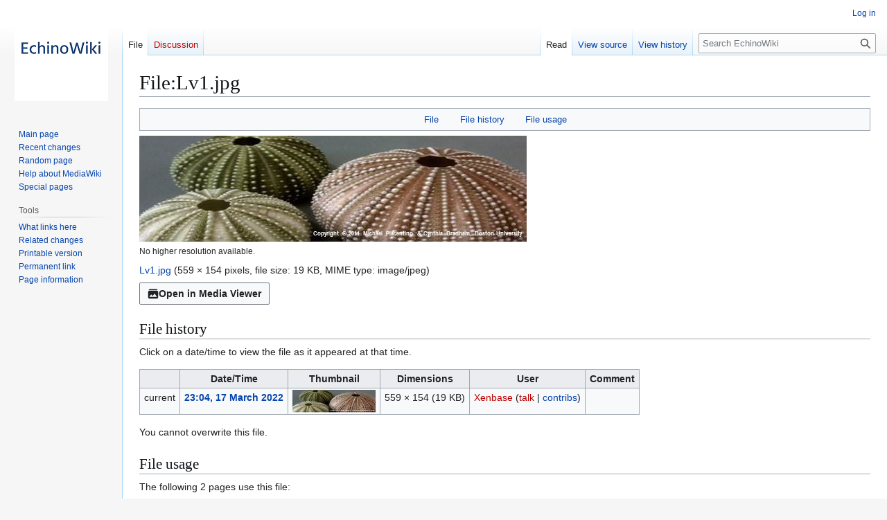

--- FILE ---
content_type: text/html; charset=UTF-8
request_url: https://wiki.xenbase.org/echinowiki/index.php?title=File:Lv1.jpg
body_size: 17613
content:
<!DOCTYPE html>
<html class="client-nojs" lang="en" dir="ltr">
<head>
<meta charset="UTF-8">
<title>File:Lv1.jpg - EchinoWiki</title>
<script>(function(){var className="client-js";var cookie=document.cookie.match(/(?:^|; )echinodbmwclientpreferences=([^;]+)/);if(cookie){cookie[1].split('%2C').forEach(function(pref){className=className.replace(new RegExp('(^| )'+pref.replace(/-clientpref-\w+$|[^\w-]+/g,'')+'-clientpref-\\w+( |$)'),'$1'+pref+'$2');});}document.documentElement.className=className;}());RLCONF={"wgBreakFrames":false,"wgSeparatorTransformTable":["",""],"wgDigitTransformTable":["",""],"wgDefaultDateFormat":"dmy","wgMonthNames":["","January","February","March","April","May","June","July","August","September","October","November","December"],"wgRequestId":"a7bda7076c63a63351ac0811","wgCanonicalNamespace":"File","wgCanonicalSpecialPageName":false,"wgNamespaceNumber":6,"wgPageName":"File:Lv1.jpg","wgTitle":"Lv1.jpg","wgCurRevisionId":599,"wgRevisionId":599,"wgArticleId":94,"wgIsArticle":true,"wgIsRedirect":false,"wgAction":"view","wgUserName":null,"wgUserGroups":["*"],"wgCategories":[],"wgPageViewLanguage":"en","wgPageContentLanguage":"en","wgPageContentModel":"wikitext","wgRelevantPageName":"File:Lv1.jpg","wgRelevantArticleId":94,"wgIsProbablyEditable":false,"wgRelevantPageIsProbablyEditable":false,"wgRestrictionEdit":[],"wgRestrictionMove":[],"wgRestrictionUpload":[],"wgMediaViewerOnClick":true,"wgMediaViewerEnabledByDefault":true};
RLSTATE={"site.styles":"ready","user.styles":"ready","user":"ready","user.options":"loading","mediawiki.interface.helpers.styles":"ready","mediawiki.interface.helpers.linker.styles":"ready","mediawiki.action.view.filepage":"ready","skins.vector.styles.legacy":"ready","filepage":"ready"};RLPAGEMODULES=["site","mediawiki.page.ready","skins.vector.legacy.js","mmv.bootstrap"];</script>
<script>(RLQ=window.RLQ||[]).push(function(){mw.loader.impl(function(){return["user.options@12s5i",function($,jQuery,require,module){mw.user.tokens.set({"patrolToken":"+\\","watchToken":"+\\","csrfToken":"+\\"});
}];});});</script>
<link rel="stylesheet" href="/echinowiki/load.php?lang=en&amp;modules=filepage%7Cmediawiki.action.view.filepage%7Cmediawiki.interface.helpers.linker.styles%7Cmediawiki.interface.helpers.styles%7Cskins.vector.styles.legacy&amp;only=styles&amp;skin=vector">
<script async="" src="/echinowiki/load.php?lang=en&amp;modules=startup&amp;only=scripts&amp;raw=1&amp;skin=vector"></script>
<meta name="generator" content="MediaWiki 1.44.2">
<meta name="robots" content="max-image-preview:standard">
<meta name="format-detection" content="telephone=no">
<meta name="viewport" content="width=1120">
<link rel="icon" href="/echinowiki/images/favicon.ico">
<link rel="search" type="application/opensearchdescription+xml" href="/echinowiki/rest.php/v1/search" title="EchinoWiki (en)">
<link rel="EditURI" type="application/rsd+xml" href="https://wiki.echinobase.org/echinowiki/api.php?action=rsd">
<link rel="alternate" type="application/atom+xml" title="EchinoWiki Atom feed" href="/echinowiki/index.php?title=Special:RecentChanges&amp;feed=atom">
</head>
<body class="skin-vector-legacy mediawiki ltr sitedir-ltr mw-hide-empty-elt ns-6 ns-subject page-File_Lv1_jpg rootpage-File_Lv1_jpg skin-vector action-view"><div id="mw-page-base" class="noprint"></div>
<div id="mw-head-base" class="noprint"></div>
<div id="content" class="mw-body" role="main">
	<a id="top"></a>
	<div id="siteNotice"></div>
	<div class="mw-indicators">
	</div>
	<h1 id="firstHeading" class="firstHeading mw-first-heading"><span class="mw-page-title-namespace">File</span><span class="mw-page-title-separator">:</span><span class="mw-page-title-main">Lv1.jpg</span></h1>
	<div id="bodyContent" class="vector-body">
		<div id="siteSub" class="noprint">From EchinoWiki</div>
		<div id="contentSub"><div id="mw-content-subtitle"></div></div>
		<div id="contentSub2"></div>
		
		<div id="jump-to-nav"></div>
		<a class="mw-jump-link" href="#mw-head">Jump to navigation</a>
		<a class="mw-jump-link" href="#searchInput">Jump to search</a>
		<div id="mw-content-text" class="mw-body-content"><ul id="filetoc" role="navigation"><li><a href="#file">File</a></li>
<li><a href="#filehistory">File history</a></li>
<li><a href="#filelinks">File usage</a></li></ul><div class="fullImageLink" id="file"><a href="/echinowiki/images/c/c6/Lv1.jpg"><img alt="File:Lv1.jpg" src="/echinowiki/images/c/c6/Lv1.jpg?20220317230453" decoding="async" width="559" height="154" data-file-width="559" data-file-height="154"></a><div class="mw-filepage-resolutioninfo">No higher resolution available.</div></div>
<div class="mw-content-ltr fullMedia" lang="en" dir="ltr"><p><bdi dir="ltr"><a href="/echinowiki/images/c/c6/Lv1.jpg" class="internal" title="Lv1.jpg">Lv1.jpg</a></bdi> <span class="fileInfo">(559 × 154 pixels, file size: 19 KB, MIME type: <span class="mime-type">image/jpeg</span>)</span>
</p></div><div id="mw-imagepage-content"><div class="mw-content-ltr mw-parser-output" lang="en" dir="ltr">
<!-- 
NewPP limit report
Cached time: 20260123050745
Cache expiry: 86400
Reduced expiry: false
Complications: []
CPU time usage: 0.000 seconds
Real time usage: 0.000 seconds
Preprocessor visited node count: 0/1000000
Post‐expand include size: 0/2097152 bytes
Template argument size: 0/2097152 bytes
Highest expansion depth: 0/100
Expensive parser function count: 0/100
Unstrip recursion depth: 0/20
Unstrip post‐expand size: 0/5000000 bytes
-->
<!--
Transclusion expansion time report (%,ms,calls,template)
100.00%    0.000      1 -total
-->

<!-- Saved in parser cache with key echinodb-mediawiki-:pcache:94:|#|:idhash:canonical and timestamp 20260123050745 and revision id 599. Rendering was triggered because: page-view
 -->
</div></div><h2 id="filehistory">File history</h2>
<div id="mw-imagepage-section-filehistory">
<p>Click on a date/time to view the file as it appeared at that time.
</p>
<table class="wikitable filehistory">
<tr><th></th><th>Date/Time</th><th>Thumbnail</th><th>Dimensions</th><th>User</th><th>Comment</th></tr>
<tr><td>current</td><td class="filehistory-selected" style="white-space: nowrap;"><a href="/echinowiki/images/c/c6/Lv1.jpg">23:04, 17 March 2022</a></td><td><a href="/echinowiki/images/c/c6/Lv1.jpg"><img alt="Thumbnail for version as of 23:04, 17 March 2022" src="/echinowiki/images/thumb/c/c6/Lv1.jpg/120px-Lv1.jpg?20220317230453" decoding="async" loading="lazy" width="120" height="33" data-file-width="559" data-file-height="154"></a></td><td>559 × 154 <span style="white-space: nowrap;">(19 KB)</span></td><td><a href="/echinowiki/index.php?title=User:Xenbase&amp;action=edit&amp;redlink=1" class="mw-userlink new" title="User:Xenbase (page does not exist)"><bdi>Xenbase</bdi></a><span style="white-space: nowrap;"> <span class="mw-usertoollinks">(<a href="/echinowiki/index.php?title=User_talk:Xenbase&amp;action=edit&amp;redlink=1" class="mw-usertoollinks-talk new" title="User talk:Xenbase (page does not exist)">talk</a> | <a href="/echinowiki/index.php/Special:Contributions/Xenbase" class="mw-usertoollinks-contribs" title="Special:Contributions/Xenbase">contribs</a>)</span></span></td><td dir="ltr"></td></tr>
</table>

</div>
<div class="mw-imagepage-upload-links"><p id="mw-imagepage-upload-disallowed">You cannot overwrite this file.</p></div><h2 id="filelinks">File usage</h2>
<div id='mw-imagepage-section-linkstoimage'>
<p>The following 2 pages use this file:
</p><ul class="mw-imagepage-linkstoimage">
<li class="mw-imagepage-linkstoimage-ns0"><a href="/echinowiki/index.php/Echinoderm_Images" title="Echinoderm Images">Echinoderm Images</a></li>
<li class="mw-imagepage-linkstoimage-ns0"><a href="/echinowiki/index.php/Echinoderm_Images" title="Echinoderm Images">Echinoderm Images</a></li>
</ul>
</div>

<div class="printfooter" data-nosnippet="">Retrieved from "<a dir="ltr" href="https://wiki.echinobase.org/echinowiki/index.php?title=File:Lv1.jpg&amp;oldid=599">https://wiki.echinobase.org/echinowiki/index.php?title=File:Lv1.jpg&amp;oldid=599</a>"</div></div>
		<div id="catlinks" class="catlinks catlinks-allhidden" data-mw="interface"></div>
	</div>
</div>

<div id="mw-navigation">
	<h2>Navigation menu</h2>
	<div id="mw-head">
		
<nav id="p-personal" class="mw-portlet mw-portlet-personal vector-user-menu-legacy vector-menu" aria-labelledby="p-personal-label"  >
	<h3
		id="p-personal-label"
		
		class="vector-menu-heading "
	>
		<span class="vector-menu-heading-label">Personal tools</span>
	</h3>
	<div class="vector-menu-content">
		
		<ul class="vector-menu-content-list">
			
			<li id="pt-login" class="mw-list-item"><a href="/echinowiki/index.php?title=Special:UserLogin&amp;returnto=File%3ALv1.jpg" title="You are encouraged to log in; however, it is not mandatory [o]" accesskey="o"><span>Log in</span></a></li>
		</ul>
		
	</div>
</nav>

		<div id="left-navigation">
			
<nav id="p-namespaces" class="mw-portlet mw-portlet-namespaces vector-menu-tabs vector-menu-tabs-legacy vector-menu" aria-labelledby="p-namespaces-label"  >
	<h3
		id="p-namespaces-label"
		
		class="vector-menu-heading "
	>
		<span class="vector-menu-heading-label">Namespaces</span>
	</h3>
	<div class="vector-menu-content">
		
		<ul class="vector-menu-content-list">
			
			<li id="ca-nstab-image" class="selected mw-list-item"><a href="/echinowiki/index.php/File:Lv1.jpg" title="View the file page [c]" accesskey="c"><span>File</span></a></li><li id="ca-talk" class="new mw-list-item"><a href="/echinowiki/index.php?title=File_talk:Lv1.jpg&amp;action=edit&amp;redlink=1" rel="discussion" class="new" title="Discussion about the content page (page does not exist) [t]" accesskey="t"><span>Discussion</span></a></li>
		</ul>
		
	</div>
</nav>

			
<nav id="p-variants" class="mw-portlet mw-portlet-variants emptyPortlet vector-menu-dropdown vector-menu" aria-labelledby="p-variants-label"  >
	<input type="checkbox"
		id="p-variants-checkbox"
		role="button"
		aria-haspopup="true"
		data-event-name="ui.dropdown-p-variants"
		class="vector-menu-checkbox"
		aria-labelledby="p-variants-label"
	>
	<label
		id="p-variants-label"
		
		class="vector-menu-heading "
	>
		<span class="vector-menu-heading-label">English</span>
	</label>
	<div class="vector-menu-content">
		
		<ul class="vector-menu-content-list">
			
			
		</ul>
		
	</div>
</nav>

		</div>
		<div id="right-navigation">
			
<nav id="p-views" class="mw-portlet mw-portlet-views vector-menu-tabs vector-menu-tabs-legacy vector-menu" aria-labelledby="p-views-label"  >
	<h3
		id="p-views-label"
		
		class="vector-menu-heading "
	>
		<span class="vector-menu-heading-label">Views</span>
	</h3>
	<div class="vector-menu-content">
		
		<ul class="vector-menu-content-list">
			
			<li id="ca-view" class="selected mw-list-item"><a href="/echinowiki/index.php/File:Lv1.jpg"><span>Read</span></a></li><li id="ca-viewsource" class="mw-list-item"><a href="/echinowiki/index.php?title=File:Lv1.jpg&amp;action=edit" title="This page is protected.&#10;You can view its source [e]" accesskey="e"><span>View source</span></a></li><li id="ca-history" class="mw-list-item"><a href="/echinowiki/index.php?title=File:Lv1.jpg&amp;action=history" title="Past revisions of this page [h]" accesskey="h"><span>View history</span></a></li>
		</ul>
		
	</div>
</nav>

			
<nav id="p-cactions" class="mw-portlet mw-portlet-cactions emptyPortlet vector-menu-dropdown vector-menu" aria-labelledby="p-cactions-label"  title="More options" >
	<input type="checkbox"
		id="p-cactions-checkbox"
		role="button"
		aria-haspopup="true"
		data-event-name="ui.dropdown-p-cactions"
		class="vector-menu-checkbox"
		aria-labelledby="p-cactions-label"
	>
	<label
		id="p-cactions-label"
		
		class="vector-menu-heading "
	>
		<span class="vector-menu-heading-label">More</span>
	</label>
	<div class="vector-menu-content">
		
		<ul class="vector-menu-content-list">
			
			
		</ul>
		
	</div>
</nav>

			
<div id="p-search" role="search" class="vector-search-box-vue  vector-search-box-show-thumbnail vector-search-box-auto-expand-width vector-search-box">
	<h3 >Search</h3>
	<form action="/echinowiki/index.php" id="searchform" class="vector-search-box-form">
		<div id="simpleSearch"
			class="vector-search-box-inner"
			 data-search-loc="header-navigation">
			<input class="vector-search-box-input"
				 type="search" name="search" placeholder="Search EchinoWiki" aria-label="Search EchinoWiki" autocapitalize="sentences" spellcheck="false" title="Search EchinoWiki [f]" accesskey="f" id="searchInput"
			>
			<input type="hidden" name="title" value="Special:Search">
			<input id="mw-searchButton"
				 class="searchButton mw-fallbackSearchButton" type="submit" name="fulltext" title="Search the pages for this text" value="Search">
			<input id="searchButton"
				 class="searchButton" type="submit" name="go" title="Go to a page with this exact name if it exists" value="Go">
		</div>
	</form>
</div>

		</div>
	</div>
	
<div id="mw-panel" class="vector-legacy-sidebar">
	<div id="p-logo" role="banner">
		<a class="mw-wiki-logo" href="/echinowiki/index.php/Main_Page"
			title="Visit the main page"></a>
	</div>
	
<nav id="p-navigation" class="mw-portlet mw-portlet-navigation vector-menu-portal portal vector-menu" aria-labelledby="p-navigation-label"  >
	<h3
		id="p-navigation-label"
		
		class="vector-menu-heading "
	>
		<span class="vector-menu-heading-label">Navigation</span>
	</h3>
	<div class="vector-menu-content">
		
		<ul class="vector-menu-content-list">
			
			<li id="n-mainpage-description" class="mw-list-item"><a href="/echinowiki/index.php/Main_Page" title="Visit the main page [z]" accesskey="z"><span>Main page</span></a></li><li id="n-recentchanges" class="mw-list-item"><a href="/echinowiki/index.php/Special:RecentChanges" title="A list of recent changes in the wiki [r]" accesskey="r"><span>Recent changes</span></a></li><li id="n-randompage" class="mw-list-item"><a href="/echinowiki/index.php/Special:Random" title="Load a random page [x]" accesskey="x"><span>Random page</span></a></li><li id="n-help-mediawiki" class="mw-list-item"><a href="https://www.mediawiki.org/wiki/Special:MyLanguage/Help:Contents" target="_blank"><span>Help about MediaWiki</span></a></li><li id="n-specialpages" class="mw-list-item"><a href="/echinowiki/index.php/Special:SpecialPages"><span>Special pages</span></a></li>
		</ul>
		
	</div>
</nav>

	
<nav id="p-tb" class="mw-portlet mw-portlet-tb vector-menu-portal portal vector-menu" aria-labelledby="p-tb-label"  >
	<h3
		id="p-tb-label"
		
		class="vector-menu-heading "
	>
		<span class="vector-menu-heading-label">Tools</span>
	</h3>
	<div class="vector-menu-content">
		
		<ul class="vector-menu-content-list">
			
			<li id="t-whatlinkshere" class="mw-list-item"><a href="/echinowiki/index.php/Special:WhatLinksHere/File:Lv1.jpg" title="A list of all wiki pages that link here [j]" accesskey="j"><span>What links here</span></a></li><li id="t-recentchangeslinked" class="mw-list-item"><a href="/echinowiki/index.php/Special:RecentChangesLinked/File:Lv1.jpg" rel="nofollow" title="Recent changes in pages linked from this page [k]" accesskey="k"><span>Related changes</span></a></li><li id="t-print" class="mw-list-item"><a href="javascript:print();" rel="alternate" title="Printable version of this page [p]" accesskey="p"><span>Printable version</span></a></li><li id="t-permalink" class="mw-list-item"><a href="/echinowiki/index.php?title=File:Lv1.jpg&amp;oldid=599" title="Permanent link to this revision of this page"><span>Permanent link</span></a></li><li id="t-info" class="mw-list-item"><a href="/echinowiki/index.php?title=File:Lv1.jpg&amp;action=info" title="More information about this page"><span>Page information</span></a></li>
		</ul>
		
	</div>
</nav>

	
</div>

</div>

<footer id="footer" class="mw-footer" >
	<ul id="footer-info">
	<li id="footer-info-lastmod"> This page was last edited on 17 March 2022, at 23:04.</li>
</ul>

	<ul id="footer-places">
	<li id="footer-places-privacy"><a href="/echinowiki/index.php/EchinoWiki:Privacy_policy">Privacy policy</a></li>
	<li id="footer-places-about"><a href="/echinowiki/index.php/EchinoWiki:About">About EchinoWiki</a></li>
	<li id="footer-places-disclaimers"><a href="/echinowiki/index.php/EchinoWiki:General_disclaimer">Disclaimers</a></li>
</ul>

	<ul id="footer-icons" class="noprint">
	<li id="footer-poweredbyico"><a href="https://www.mediawiki.org/" class="cdx-button cdx-button--fake-button cdx-button--size-large cdx-button--fake-button--enabled" target="_blank"><picture><source media="(min-width: 500px)" srcset="/echinowiki/resources/assets/poweredby_mediawiki.svg" width="88" height="31"><img src="/echinowiki/resources/assets/mediawiki_compact.svg" alt="Powered by MediaWiki" lang="en" width="25" height="25" loading="lazy"></picture></a></li>
</ul>

</footer>

<div class="mw-portlet mw-portlet-dock-bottom emptyPortlet vector-menu-portal portal" id="p-dock-bottom">
	<ul>
		
	</ul>
</div>
<script>(RLQ=window.RLQ||[]).push(function(){mw.config.set({"wgBackendResponseTime":110,"wgPageParseReport":{"limitreport":{"cputime":"0.001","walltime":"0.001","ppvisitednodes":{"value":4,"limit":1000000},"postexpandincludesize":{"value":0,"limit":2097152},"templateargumentsize":{"value":0,"limit":2097152},"expansiondepth":{"value":1,"limit":100},"expensivefunctioncount":{"value":0,"limit":100},"unstrip-depth":{"value":0,"limit":20},"unstrip-size":{"value":0,"limit":5000000},"timingprofile":["100.00%    0.000      1 -total"]},"cachereport":{"timestamp":"20260123050745","ttl":86400,"transientcontent":false}}});});</script>
</body>
</html>